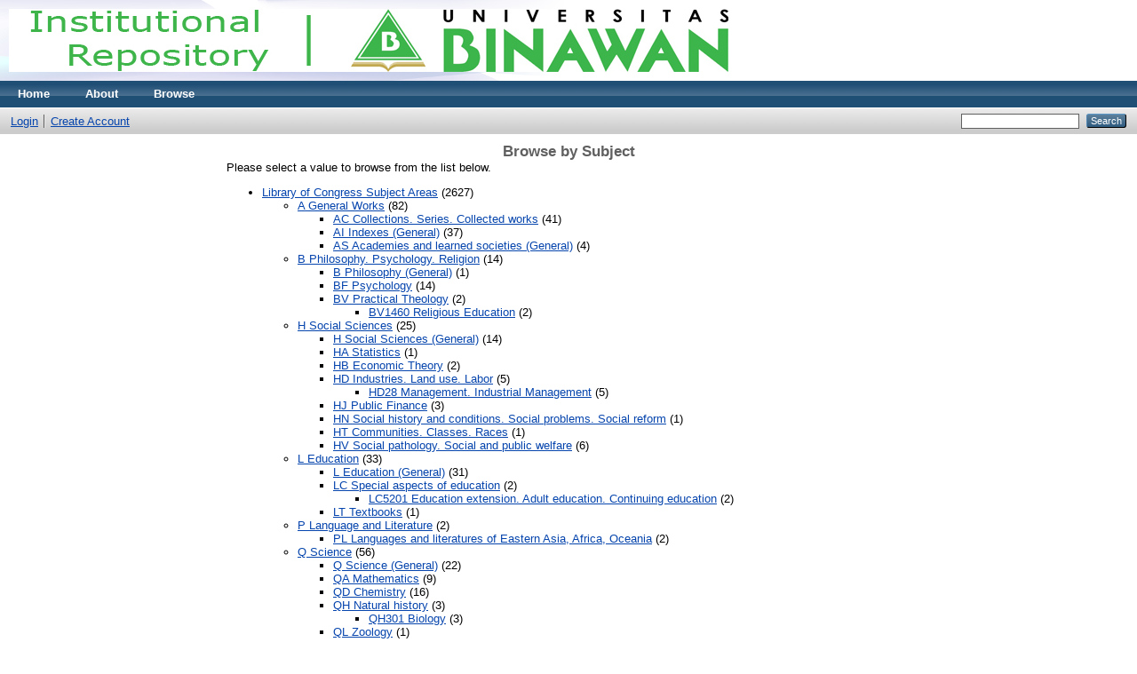

--- FILE ---
content_type: text/html; charset=utf-8
request_url: https://repository.binawan.ac.id/view/subjects/
body_size: 3019
content:
<!DOCTYPE html PUBLIC "-//W3C//DTD XHTML 1.0 Transitional//EN" "http://www.w3.org/TR/xhtml1/DTD/xhtml1-transitional.dtd">
<html xmlns="http://www.w3.org/1999/xhtml">
  <head>
    <meta http-equiv="X-UA-Compatible" content="IE=edge" />
    <title>Browse by Subject - Binawan University Repository</title>
    <link rel="icon" href="/favicon.ico" type="image/x-icon" />
    <link rel="shortcut icon" href="/favicon.ico" type="image/x-icon" />
    <link rel="Top" href="http://repository.binawan.ac.id:443/" />
    <link rel="Sword" href="https://repository.binawan.ac.id/sword-app/servicedocument" />
    <link rel="SwordDeposit" href="https://repository.binawan.ac.id/id/contents" />
    <link rel="Search" type="text/html" href="http://repository.binawan.ac.id:443/cgi/search" />
    <link rel="Search" type="application/opensearchdescription+xml" href="http://repository.binawan.ac.id:443/cgi/opensearchdescription" title="Binawan University Repository" />
    <script type="text/javascript">
// <![CDATA[
var eprints_http_root = "https:\/\/repository.binawan.ac.id";
var eprints_http_cgiroot = "https:\/\/repository.binawan.ac.id\/cgi";
var eprints_oai_archive_id = "repository.binawan.ac.id";
var eprints_logged_in = false;
// ]]></script>
    <style type="text/css">.ep_logged_in { display: none }</style>
    <link rel="stylesheet" type="text/css" href="/style/auto-3.3.16.css" />
    <script type="text/javascript" src="/javascript/auto-3.3.16.js"><!--padder--></script>
    <!--[if lte IE 6]>
        <link rel="stylesheet" type="text/css" href="/style/ie6.css" />
   <![endif]-->
    <meta name="Generator" content="EPrints 3.3.16" />
    <meta http-equiv="Content-Type" content="text/html; charset=UTF-8" />
    <meta http-equiv="Content-Language" content="en" />
    
  </head>
  <body>
    
    <div class="ep_tm_header ep_noprint">
      <div class="ep_tm_site_logo">
        <a href="http://repository.binawan.ac.id:443/" title="Binawan University Repository">
          <img alt="Binawan University Repository" src="/images/sitelogo.png" />
        </a>
      </div>
      <ul class="ep_tm_menu">
        <li>
          <a href="http://repository.binawan.ac.id:443">
            Home
          </a>
        </li>
        <li>
          <a href="http://repository.binawan.ac.id:443/information.html">
            About
          </a>
        </li>
        <li>
          <a href="http://repository.binawan.ac.id:443/view/" menu="ep_tm_menu_browse">
            Browse
          </a>
          <ul id="ep_tm_menu_browse" style="display:none;">
            <li>
              <a href="http://repository.binawan.ac.id:443/view/year/">
                Browse by 
                Year
              </a>
            </li>
            <li>
              <a href="http://repository.binawan.ac.id:443/view/subjects/">
                Browse by 
                Subject
              </a>
            </li>
            <li>
              <a href="http://repository.binawan.ac.id:443/view/divisions/">
                Browse by 
                Division
              </a>
            </li>
            <li>
              <a href="http://repository.binawan.ac.id:443/view/creators/">
                Browse by 
                Author
              </a>
            </li>
          </ul>
        </li>
      </ul>
      <table class="ep_tm_searchbar">
        <tr>
          <td align="left">
            <ul class="ep_tm_key_tools" id="ep_tm_menu_tools"><li><a href="http://repository.binawan.ac.id:443/cgi/users/home">Login</a></li><li><a href="/cgi/register">Create Account</a></li></ul>
          </td>
          <td align="right" style="white-space: nowrap">
            
            <form method="get" accept-charset="utf-8" action="http://repository.binawan.ac.id:443/cgi/search" style="display:inline">
              <input class="ep_tm_searchbarbox" size="20" type="text" name="q" />
              <input class="ep_tm_searchbarbutton" value="Search" type="submit" name="_action_search" />
              <input type="hidden" name="_action_search" value="Search" />
              <input type="hidden" name="_order" value="bytitle" />
              <input type="hidden" name="basic_srchtype" value="ALL" />
              <input type="hidden" name="_satisfyall" value="ALL" />
            </form>
          </td>
        </tr>
      </table>
    </div>
    <div>
      <div class="ep_tm_page_content">
        <h1 class="ep_tm_pagetitle">
          Browse by Subject
        </h1>
        <div class="ep_view_menu"><div class="ep_view_intro">Please select a value to browse from the list below.</div><ul><li><a href="subjects.html">Library of Congress Subject Areas</a> (2627)<ul><li><a href="A.html">A General Works</a> (82)<ul><li><a href="AC.html">AC Collections. Series. Collected works</a> (41)</li></ul><ul><li><a href="AI.html">AI Indexes (General)</a> (37)</li></ul><ul><li><a href="AS.html">AS Academies and learned societies (General)</a> (4)</li></ul></li></ul><ul><li><a href="B.html">B Philosophy. Psychology. Religion</a> (14)<ul><li><a href="B1.html">B Philosophy (General)</a> (1)</li></ul><ul><li><a href="BF.html">BF Psychology</a> (14)</li></ul><ul><li><a href="BV.html">BV Practical Theology</a> (2)<ul><li><a href="BV1460.html">BV1460 Religious Education</a> (2)</li></ul></li></ul></li></ul><ul><li><a href="H.html">H Social Sciences</a> (25)<ul><li><a href="H1.html">H Social Sciences (General)</a> (14)</li></ul><ul><li><a href="HA.html">HA Statistics</a> (1)</li></ul><ul><li><a href="HB.html">HB Economic Theory</a> (2)</li></ul><ul><li><a href="HD.html">HD Industries. Land use. Labor</a> (5)<ul><li><a href="HD28.html">HD28 Management. Industrial Management</a> (5)</li></ul></li></ul><ul><li><a href="HJ.html">HJ Public Finance</a> (3)</li></ul><ul><li><a href="HN.html">HN Social history and conditions. Social problems. Social  reform</a> (1)</li></ul><ul><li><a href="HT.html">HT Communities. Classes. Races</a> (1)</li></ul><ul><li><a href="HV.html">HV Social pathology. Social and public welfare</a> (6)</li></ul></li></ul><ul><li><a href="L.html">L Education</a> (33)<ul><li><a href="L1.html">L Education (General)</a> (31)</li></ul><ul><li><a href="LC.html">LC Special aspects of education</a> (2)<ul><li><a href="LC5201.html">LC5201 Education extension. Adult education. Continuing education</a> (2)</li></ul></li></ul><ul><li><a href="LT.html">LT Textbooks</a> (1)</li></ul></li></ul><ul><li><a href="P.html">P Language and Literature</a> (2)<ul><li><a href="PL.html">PL Languages and literatures of Eastern Asia, Africa, Oceania</a> (2)</li></ul></li></ul><ul><li><a href="Q.html">Q Science</a> (56)<ul><li><a href="Q1.html">Q Science (General)</a> (22)</li></ul><ul><li><a href="QA.html">QA Mathematics</a> (9)</li></ul><ul><li><a href="QD.html">QD Chemistry</a> (16)</li></ul><ul><li><a href="QH.html">QH Natural history</a> (3)<ul><li><a href="QH301.html">QH301 Biology</a> (3)</li></ul></li></ul><ul><li><a href="QL.html">QL Zoology</a> (1)</li></ul><ul><li><a href="QP.html">QP Physiology</a> (2)</li></ul><ul><li><a href="QR.html">QR Microbiology</a> (16)</li></ul></li></ul><ul><li><a href="R.html">R Medicine</a> (2293)<ul><li><a href="R1.html">R Medicine (General)</a> (374)</li></ul><ul><li><a href="RA.html">RA Public aspects of medicine</a> (669)<ul><li><a href="RA0421.html">RA0421 Public health. Hygiene. Preventive Medicine</a> (398)</li></ul><ul><li><a href="RA1001.html">RA1001 Forensic Medicine. Medical jurisprudence. Legal medicine</a> (3)</li></ul></li></ul><ul><li><a href="RB.html">RB Pathology</a> (27)</li></ul><ul><li><a href="RC.html">RC Internal medicine</a> (451)<ul><li><a href="RC0254.html">RC0254 Neoplasms. Tumors. Oncology (including Cancer)</a> (1)</li></ul><ul><li><a href="RC1200.html">RC1200 Sports Medicine</a> (161)</li></ul></li></ul><ul><li><a href="RD.html">RD Surgery</a> (6)</li></ul><ul><li><a href="RE.html">RE Ophthalmology</a> (22)</li></ul><ul><li><a href="RF.html">RF Otorhinolaryngology</a> (8)</li></ul><ul><li><a href="RG.html">RG Gynecology and obstetrics</a> (109)</li></ul><ul><li><a href="RJ.html">RJ Pediatrics</a> (21)<ul><li><a href="RJ101.html">RJ101 Child Health. Child health services</a> (6)</li></ul></li></ul><ul><li><a href="RK.html">RK Dentistry</a> (2)</li></ul><ul><li><a href="RL.html">RL Dermatology</a> (1)</li></ul><ul><li><a href="RM.html">RM Therapeutics. Pharmacology</a> (73)</li></ul><ul><li><a href="RS.html">RS Pharmacy and materia medica</a> (29)</li></ul><ul><li><a href="RT.html">RT Nursing</a> (585)</li></ul><ul><li><a href="RV.html">RV Botanic, Thomsonian, and eclectic medicine</a> (18)</li></ul><ul><li><a href="RX.html">RX Homeopathy</a> (9)</li></ul><ul><li><a href="RZ.html">RZ Other systems of medicine</a> (19)</li></ul></li></ul><ul><li><a href="T.html">T Technology</a> (27)<ul><li><a href="T1.html">T Technology (General)</a> (1)</li></ul><ul><li><a href="TA.html">TA Engineering (General). Civil engineering (General)</a> (5)</li></ul><ul><li><a href="TD.html">TD Environmental technology. Sanitary engineering</a> (6)</li></ul><ul><li><a href="TH.html">TH Building construction</a> (1)</li></ul><ul><li><a href="TJ.html">TJ Mechanical engineering and machinery</a> (15)</li></ul><ul><li><a href="TK.html">TK Electrical engineering. Electronics Nuclear engineering</a> (2)</li></ul></li></ul><ul><li><a href="V.html">V Naval Science</a> (1)<ul><li><a href="VM.html">VM Naval architecture. Shipbuilding. Marine engineering</a> (1)</li></ul></li></ul><ul><li><a href="Z.html">Z Bibliography. Library Science. Information Resources</a> (119)<ul><li><a href="Z004.html">Z004 Books. Writing. Paleography</a> (8)</li></ul><ul><li><a href="Z665.html">Z665 Library Science. Information Science</a> (1)</li></ul><ul><li><a href="Z719.html">Z719 Libraries (General)</a> (107)</li></ul><ul><li><a href="ZA.html">ZA Information resources</a> (3)<ul><li><a href="ZA4450.html">ZA4450 Databases</a> (3)</li></ul></li></ul></li></ul></li></ul></div>
      </div>
    </div>
    <div class="ep_tm_footer ep_noprint">
      <div class="ep_tm_eprints_logo">
        <a href="http://eprints.org/software/">
          <img alt="EPrints Logo" src="/images/eprintslogo.gif" />
        </a>
      </div>
      <div>Binawan University Repository is powered by <em><a href="http://eprints.org/software/">EPrints 3</a></em> which is developed by the <a href="http://www.ecs.soton.ac.uk/">School of Electronics and Computer Science</a> at the University of Southampton. <a href="http://repository.binawan.ac.id:443/eprints/">More information and software credits</a>.</div>
    </div>
  </body>
</html>